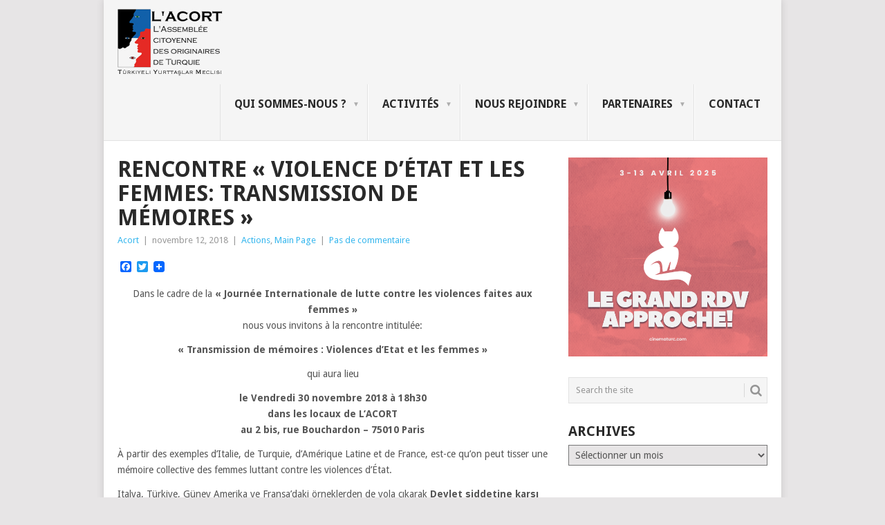

--- FILE ---
content_type: text/html; charset=UTF-8
request_url: https://www.acort.org/?p=2249
body_size: 10217
content:
<!DOCTYPE html>
<html lang="fr-FR" prefix="og: http://ogp.me/ns# fb: http://ogp.me/ns/fb# article: http://ogp.me/ns/article#">
<head itemscope itemtype="https://schema.org/WebPage">
<meta charset="UTF-8">
<meta name="viewport" content="width=device-width, initial-scale=1">
<link rel="profile" href="http://gmpg.org/xfn/11">
<link rel="pingback" href="https://www.acort.org/xmlrpc.php">
<title>Rencontre « Violence d&rsquo;état et les femmes: Transmission de mémoires&nbsp;&raquo; &#8211; ACORT</title>
<link rel='dns-prefetch' href='//static.addtoany.com' />
<link rel='dns-prefetch' href='//secure.gravatar.com' />
<link rel='dns-prefetch' href='//fonts.googleapis.com' />
<link rel='dns-prefetch' href='//s.w.org' />
<link rel="alternate" type="application/rss+xml" title="ACORT &raquo; Flux" href="https://www.acort.org/?feed=rss2" />
		<script type="text/javascript">
			window._wpemojiSettings = {"baseUrl":"https:\/\/s.w.org\/images\/core\/emoji\/12.0.0-1\/72x72\/","ext":".png","svgUrl":"https:\/\/s.w.org\/images\/core\/emoji\/12.0.0-1\/svg\/","svgExt":".svg","source":{"concatemoji":"https:\/\/www.acort.org\/wp-includes\/js\/wp-emoji-release.min.js?ver=5.4.18"}};
			/*! This file is auto-generated */
			!function(e,a,t){var n,r,o,i=a.createElement("canvas"),p=i.getContext&&i.getContext("2d");function s(e,t){var a=String.fromCharCode;p.clearRect(0,0,i.width,i.height),p.fillText(a.apply(this,e),0,0);e=i.toDataURL();return p.clearRect(0,0,i.width,i.height),p.fillText(a.apply(this,t),0,0),e===i.toDataURL()}function c(e){var t=a.createElement("script");t.src=e,t.defer=t.type="text/javascript",a.getElementsByTagName("head")[0].appendChild(t)}for(o=Array("flag","emoji"),t.supports={everything:!0,everythingExceptFlag:!0},r=0;r<o.length;r++)t.supports[o[r]]=function(e){if(!p||!p.fillText)return!1;switch(p.textBaseline="top",p.font="600 32px Arial",e){case"flag":return s([127987,65039,8205,9895,65039],[127987,65039,8203,9895,65039])?!1:!s([55356,56826,55356,56819],[55356,56826,8203,55356,56819])&&!s([55356,57332,56128,56423,56128,56418,56128,56421,56128,56430,56128,56423,56128,56447],[55356,57332,8203,56128,56423,8203,56128,56418,8203,56128,56421,8203,56128,56430,8203,56128,56423,8203,56128,56447]);case"emoji":return!s([55357,56424,55356,57342,8205,55358,56605,8205,55357,56424,55356,57340],[55357,56424,55356,57342,8203,55358,56605,8203,55357,56424,55356,57340])}return!1}(o[r]),t.supports.everything=t.supports.everything&&t.supports[o[r]],"flag"!==o[r]&&(t.supports.everythingExceptFlag=t.supports.everythingExceptFlag&&t.supports[o[r]]);t.supports.everythingExceptFlag=t.supports.everythingExceptFlag&&!t.supports.flag,t.DOMReady=!1,t.readyCallback=function(){t.DOMReady=!0},t.supports.everything||(n=function(){t.readyCallback()},a.addEventListener?(a.addEventListener("DOMContentLoaded",n,!1),e.addEventListener("load",n,!1)):(e.attachEvent("onload",n),a.attachEvent("onreadystatechange",function(){"complete"===a.readyState&&t.readyCallback()})),(n=t.source||{}).concatemoji?c(n.concatemoji):n.wpemoji&&n.twemoji&&(c(n.twemoji),c(n.wpemoji)))}(window,document,window._wpemojiSettings);
		</script>
		<style type="text/css">
img.wp-smiley,
img.emoji {
	display: inline !important;
	border: none !important;
	box-shadow: none !important;
	height: 1em !important;
	width: 1em !important;
	margin: 0 .07em !important;
	vertical-align: -0.1em !important;
	background: none !important;
	padding: 0 !important;
}
</style>
	<link rel='stylesheet' id='wordpress-language-css'  href='https://www.acort.org/wp-content/plugins/wordpress-language/res/css/style.css?ver=1.2.1' type='text/css' media='all' />
<link rel='stylesheet' id='wp-block-library-css'  href='https://www.acort.org/wp-includes/css/dist/block-library/style.min.css?ver=5.4.18' type='text/css' media='all' />
<style id='wp-block-library-inline-css' type='text/css'>
.has-text-align-justify{text-align:justify;}
</style>
<link rel='stylesheet' id='wp-block-library-theme-css'  href='https://www.acort.org/wp-includes/css/dist/block-library/theme.min.css?ver=5.4.18' type='text/css' media='all' />
<link rel='stylesheet' id='contact-form-7-css'  href='https://www.acort.org/wp-content/plugins/contact-form-7/includes/css/styles.css?ver=5.1.7' type='text/css' media='all' />
<link rel='stylesheet' id='crp-style-rounded-thumbs-css'  href='https://www.acort.org/wp-content/plugins/contextual-related-posts/css/default-style.css?ver=1.0' type='text/css' media='all' />
<style id='crp-style-rounded-thumbs-inline-css' type='text/css'>

.crp_related a {
  width: 150px;
  height: 150px;
  text-decoration: none;
}
.crp_related img {
  max-width: 150px;
  margin: auto;
}
.crp_related .crp_title {
  width: 100%;
}
                
</style>
<link rel='stylesheet' id='mc4wp-form-basic-css'  href='https://www.acort.org/wp-content/plugins/mailchimp-for-wp/assets/css/form-basic.css?ver=4.10.0' type='text/css' media='all' />
<link rel='stylesheet' id='point-style-css'  href='https://www.acort.org/wp-content/themes/point/style.css?ver=5.4.18' type='text/css' media='all' />
<style id='point-style-inline-css' type='text/css'>

		a:hover, .menu .current-menu-item > a, .menu .current-menu-item, .current-menu-ancestor > a.sf-with-ul, .current-menu-ancestor, footer .textwidget a, .single_post a:not(.wp-block-button__link), #commentform a, .copyrights a:hover, a, footer .widget li a:hover, .menu > li:hover > a, .single_post .post-info a, .post-info a, .readMore a, .reply a, .fn a, .carousel a:hover, .single_post .related-posts a:hover, .sidebar.c-4-12 .textwidget a, footer .textwidget a, .sidebar.c-4-12 a:hover, .title a:hover, .trending-articles li a:hover { color: #38b7ee; }
		.review-result, .review-total-only { color: #38b7ee!important; }
		.nav-previous a, .nav-next a, .sub-menu, #commentform input#submit, .tagcloud a, #tabber ul.tabs li a.selected, .featured-cat, .mts-subscribe input[type='submit'], .pagination a, .widget .wpt_widget_content #tags-tab-content ul li a, .latestPost-review-wrapper, .pagination .dots, .primary-navigation #wpmm-megamenu .wpmm-posts .wpmm-pagination a, #wpmm-megamenu .review-total-only, body .latestPost-review-wrapper, .review-type-circle.wp-review-show-total { background: #38b7ee; color: #fff; } .header-button { background: #38B7EE; } #logo a { color: ##555; }
		
		
</style>
<link rel='stylesheet' id='theme-slug-fonts-css'  href='//fonts.googleapis.com/css?family=Droid+Sans%3A400%2C700&#038;subset=latin-ext' type='text/css' media='all' />
<link rel='stylesheet' id='wp_review-style-css'  href='https://www.acort.org/wp-content/plugins/wp-review/public/css/wp-review.css?ver=5.3.3' type='text/css' media='all' />
<link rel='stylesheet' id='addtoany-css'  href='https://www.acort.org/wp-content/plugins/add-to-any/addtoany.min.css?ver=1.16' type='text/css' media='all' />
<link rel='stylesheet' id='jetpack_css-css'  href='https://www.acort.org/wp-content/plugins/jetpack/css/jetpack.css?ver=8.4.5' type='text/css' media='all' />
<script type='text/javascript'>
window.a2a_config=window.a2a_config||{};a2a_config.callbacks=[];a2a_config.overlays=[];a2a_config.templates={};a2a_localize = {
	Share: "Partager",
	Save: "Enregistrer",
	Subscribe: "S'abonner",
	Email: "E-mail",
	Bookmark: "Marque-page",
	ShowAll: "Montrer tout",
	ShowLess: "Montrer moins",
	FindServices: "Trouver des service(s)",
	FindAnyServiceToAddTo: "Trouver instantan&eacute;ment des services &agrave; ajouter &agrave;",
	PoweredBy: "Propuls&eacute; par",
	ShareViaEmail: "Partager par e-mail",
	SubscribeViaEmail: "S’abonner par e-mail",
	BookmarkInYourBrowser: "Ajouter un signet dans votre navigateur",
	BookmarkInstructions: "Appuyez sur Ctrl+D ou \u2318+D pour mettre cette page en signet",
	AddToYourFavorites: "Ajouter &agrave; vos favoris",
	SendFromWebOrProgram: "Envoyer depuis n’importe quelle adresse e-mail ou logiciel e-mail",
	EmailProgram: "Programme d’e-mail",
	More: "Plus&#8230;",
	ThanksForSharing: "Merci de partager !",
	ThanksForFollowing: "Merci de nous suivre !"
};
</script>
<script type='text/javascript' defer src='https://static.addtoany.com/menu/page.js'></script>
<script type='text/javascript' src='https://www.acort.org/wp-includes/js/jquery/jquery.js?ver=1.12.4-wp'></script>
<script type='text/javascript' src='https://www.acort.org/wp-includes/js/jquery/jquery-migrate.min.js?ver=1.4.1'></script>
<script type='text/javascript' defer src='https://www.acort.org/wp-content/plugins/add-to-any/addtoany.min.js?ver=1.1'></script>
<script type='text/javascript' src='https://www.acort.org/wp-content/themes/point/js/customscripts.js?ver=5.4.18'></script>
<link rel='https://api.w.org/' href='https://www.acort.org/index.php?rest_route=/' />
<link rel="EditURI" type="application/rsd+xml" title="RSD" href="https://www.acort.org/xmlrpc.php?rsd" />
<link rel="wlwmanifest" type="application/wlwmanifest+xml" href="https://www.acort.org/wp-includes/wlwmanifest.xml" /> 
<link rel='prev' title='Le 24 novembre, nous marcherons pour en finir avec les violences sexistes et sexuelles.' href='https://www.acort.org/?p=2214' />
<link rel='next' title='Journée Internationale des Migrant-e-s 18 Décembre 2018' href='https://www.acort.org/?p=2223' />
<meta name="generator" content="WordPress 5.4.18" />
<link rel="canonical" href="https://www.acort.org/?p=2249" />
<link rel="alternate" type="application/json+oembed" href="https://www.acort.org/index.php?rest_route=%2Foembed%2F1.0%2Fembed&#038;url=https%3A%2F%2Fwww.acort.org%2F%3Fp%3D2249" />
<link rel="alternate" type="text/xml+oembed" href="https://www.acort.org/index.php?rest_route=%2Foembed%2F1.0%2Fembed&#038;url=https%3A%2F%2Fwww.acort.org%2F%3Fp%3D2249&#038;format=xml" />

<link rel='dns-prefetch' href='//v0.wordpress.com'/>
<style type='text/css'>img#wpstats{display:none}</style>

<!-- social and search optimization by WPSSO Core v7.1.0 - https://wpsso.com/ -->
<!-- wpsso meta tags begin -->
<meta name="wpsso:mark:begin" content="wpsso meta tags begin"/>
<!-- generator:1 --><meta name="generator" content="WPSSO Core 7.1.0/S"/>
<link rel="shortlink" href="https://wp.me/p5fxXy-Ah"/>
<meta property="og:type" content="article"/>
<meta property="og:url" content="https://www.acort.org/?p=2249"/>
<meta property="og:locale" content="fr_FR"/>
<meta property="og:site_name" content="ACORT"/>
<meta property="og:title" content="Rencontre &laquo; Violence d&rsquo;&eacute;tat et les femmes: Transmission de m&eacute;moires &raquo;"/>
<meta property="og:description" content="Dans le cadre de la &quot;Journ&eacute;e Internationale de lutte contre les violences faites aux femmes&quot; nous vous invitons &agrave; la rencontre intitul&eacute;e: &quot;Transmission de m&eacute;moires : Violences d&#039;Etat et les femmes&quot; qui aura lieu le Vendredi 30 novembre 2018 &agrave; 18h30 dans les locaux de L&#039;ACORT au 2 bis, rue..."/>
<meta property="og:updated_time" content="2018-11-22T13:32:35+00:00"/>
<!-- og:image:1 --><meta property="og:image" content="https://www.acort.org/wp-content/uploads/2018/11/TRANSMISSION-DE-MEMOIRES-debat-30-novembre-2018-e1542892492554-800x566.jpg"/>
<!-- og:image:1 --><meta property="og:image:width" content="800"/>
<!-- og:image:1 --><meta property="og:image:height" content="566"/>
<meta property="article:published_time" content="2018-11-12T09:26:55+00:00"/>
<meta property="article:modified_time" content="2018-11-22T13:32:35+00:00"/>
<meta name="twitter:domain" content="www.acort.org"/>
<meta name="twitter:title" content="Rencontre &laquo; Violence d&rsquo;&eacute;tat et les femmes: Transmission de m&eacute;moires &raquo;"/>
<meta name="twitter:description" content="Dans le cadre de la &quot;Journ&eacute;e Internationale de lutte contre les violences faites aux femmes&quot; nous vous invitons &agrave; la rencontre intitul&eacute;e: &quot;Transmission de m&eacute;moires : Violences d&#039;Etat et les..."/>
<meta name="twitter:card" content="summary_large_image"/>
<meta name="twitter:image" content="https://www.acort.org/wp-content/uploads/2018/11/TRANSMISSION-DE-MEMOIRES-debat-30-novembre-2018-e1542892492554-800x566.jpg?p=2249"/>
<link itemprop="url" href="https://www.acort.org/?p=2249"/>
<meta itemprop="name" content="Rencontre &laquo; Violence d&rsquo;&eacute;tat et les femmes: Transmission de m&eacute;moires &raquo;"/>
<meta itemprop="description" content="Dans le cadre de la &quot;Journ&eacute;e Internationale de lutte contre les violences faites aux femmes&quot; nous vous invitons &agrave; la rencontre intitul&eacute;e: &quot;Transmission de m&eacute;moires : Violences d&#039;Etat et les femmes&quot; qui aura lieu le Vendredi 30 novembre 2018 &agrave;..."/>
<meta itemprop="datePublished" content="2018-11-12T09:26:55+00:00"/>
<meta itemprop="dateModified" content="2018-11-22T13:32:35+00:00"/>
<link itemprop="thumbnailurl" href="https://www.acort.org/wp-content/uploads/2018/11/TRANSMISSION-DE-MEMOIRES-debat-30-novembre-2018-e1542892492554-1200x630-cropped.jpg"/>
<!-- image:1 --><link itemprop="image" href="https://www.acort.org/wp-content/uploads/2018/11/TRANSMISSION-DE-MEMOIRES-debat-30-novembre-2018-e1542892492554-800x566.jpg"/>
<meta name="author" content="Acort"/>
<meta name="thumbnail" content="https://www.acort.org/wp-content/uploads/2018/11/TRANSMISSION-DE-MEMOIRES-debat-30-novembre-2018-e1542892492554-1200x630-cropped.jpg"/>
<meta name="wpsso:mark:end" content="wpsso meta tags end"/>
<!-- wpsso meta tags end -->
<!-- added on 2026-01-23T04:04:58+00:00 in 0.027514 secs from https://www.acort.org -->

		<style type="text/css">
							.site-title a,
				.site-description {
					color: #2a2a2a;
				}
						</style>
		<style type="text/css" id="custom-background-css">
body.custom-background { background-color: ##e7e5e6; }
</style>
	<link rel="icon" href="https://www.acort.org/wp-content/uploads/2014/10/favicon-acort.jpg" sizes="32x32" />
<link rel="icon" href="https://www.acort.org/wp-content/uploads/2014/10/favicon-acort.jpg" sizes="192x192" />
<link rel="apple-touch-icon" href="https://www.acort.org/wp-content/uploads/2014/10/favicon-acort.jpg" />
<meta name="msapplication-TileImage" content="https://www.acort.org/wp-content/uploads/2014/10/favicon-acort.jpg" />
</head>

<body id="blog" class="post-template-default single single-post postid-2249 single-format-standard custom-background wp-embed-responsive ">

<div class="main-container clear">

			<header id="masthead" class="site-header" role="banner">
			<div class="site-branding">
															<h2 id="logo" class="image-logo" itemprop="headline">
							<a href="https://www.acort.org"><img src="https://www.acort.org/wp-content/uploads/2014/12/logo-web-acort.jpg" alt="ACORT"></a>
						</h2><!-- END #logo -->
									
				<a href="#" id="pull" class="toggle-mobile-menu">Menu</a>
				<div class="primary-navigation">
					<nav id="navigation" class="mobile-menu-wrapper" role="navigation">
						<ul id="menu-navigation" class="menu clearfix"><li id="menu-item-84" class="menu-item menu-item-type-custom menu-item-object-custom menu-item-has-children"><a href="#">Qui sommes-nous ?<br /><span class="sub"></span></a>
<ul class="sub-menu">
	<li id="menu-item-7" class="menu-item menu-item-type-post_type menu-item-object-page"><a href="https://www.acort.org/?page_id=2">Projet Associatif<br /><span class="sub"></span></a></li>
	<li id="menu-item-134" class="menu-item menu-item-type-post_type menu-item-object-page"><a href="https://www.acort.org/?page_id=132">Statut<br /><span class="sub"></span></a></li>
	<li id="menu-item-11" class="menu-item menu-item-type-post_type menu-item-object-page"><a href="https://www.acort.org/?page_id=10">Charte<br /><span class="sub"></span></a></li>
	<li id="menu-item-154" class="menu-item menu-item-type-post_type menu-item-object-page"><a href="https://www.acort.org/?page_id=152">L&rsquo;équipe<br /><span class="sub"></span></a></li>
	<li id="menu-item-187" class="menu-item menu-item-type-taxonomy menu-item-object-category"><a href="https://www.acort.org/?cat=13">L’ACORT dans la presse<br /><span class="sub"></span></a></li>
</ul>
</li>
<li id="menu-item-85" class="menu-item menu-item-type-custom menu-item-object-custom menu-item-has-children"><a href="#">Activités<br /><span class="sub"></span></a>
<ul class="sub-menu">
	<li id="menu-item-17" class="menu-item menu-item-type-post_type menu-item-object-page"><a href="https://www.acort.org/?page_id=16">Femmes<br /><span class="sub"></span></a></li>
	<li id="menu-item-20" class="menu-item menu-item-type-post_type menu-item-object-page"><a href="https://www.acort.org/?page_id=19">Jeunesses – Culture<br /><span class="sub"></span></a></li>
	<li id="menu-item-121" class="menu-item menu-item-type-post_type menu-item-object-page"><a href="https://www.acort.org/?page_id=96">Festival du Cinéma de Turquie<br /><span class="sub"></span></a></li>
	<li id="menu-item-120" class="menu-item menu-item-type-post_type menu-item-object-page"><a href="https://www.acort.org/?page_id=100">Emission de Radio<br /><span class="sub"></span></a></li>
	<li id="menu-item-150" class="menu-item menu-item-type-post_type menu-item-object-page"><a href="https://www.acort.org/?page_id=148">Cours de Français<br /><span class="sub"></span></a></li>
	<li id="menu-item-38" class="menu-item menu-item-type-post_type menu-item-object-page"><a href="https://www.acort.org/?page_id=37">Enfants – Parents<br /><span class="sub"></span></a></li>
	<li id="menu-item-26" class="menu-item menu-item-type-post_type menu-item-object-page"><a href="https://www.acort.org/?page_id=25">Accès aux droits – Médiation<br /><span class="sub"></span></a></li>
</ul>
</li>
<li id="menu-item-86" class="menu-item menu-item-type-custom menu-item-object-custom menu-item-has-children"><a href="#">Nous Rejoindre<br /><span class="sub"></span></a>
<ul class="sub-menu">
	<li id="menu-item-92" class="menu-item menu-item-type-post_type menu-item-object-page"><a href="https://www.acort.org/?page_id=87">Devenir Bénévole<br /><span class="sub"></span></a></li>
	<li id="menu-item-91" class="menu-item menu-item-type-post_type menu-item-object-page"><a href="https://www.acort.org/?page_id=89">Devenir Adhérent<br /><span class="sub"></span></a></li>
</ul>
</li>
<li id="menu-item-585" class="menu-item menu-item-type-custom menu-item-object-custom menu-item-has-children"><a href="#">Partenaires<br /><span class="sub"></span></a>
<ul class="sub-menu">
	<li id="menu-item-759" class="menu-item menu-item-type-taxonomy menu-item-object-category"><a href="https://www.acort.org/?cat=16">Associatifs<br /><span class="sub"></span></a></li>
	<li id="menu-item-760" class="menu-item menu-item-type-taxonomy menu-item-object-category"><a href="https://www.acort.org/?cat=18">Institutionnels<br /><span class="sub"></span></a></li>
</ul>
</li>
<li id="menu-item-67" class="menu-item menu-item-type-post_type menu-item-object-page"><a href="https://www.acort.org/?page_id=63">Contact<br /><span class="sub"></span></a></li>
</ul>					</nav><!-- #navigation -->
				</div><!-- .primary-navigation -->
			</div><!-- .site-branding -->
		</header><!-- #masthead -->

		<div id="page" class="single clear">
	<div class="content">
		<!-- Start Article -->
		<article class="article">
							<div id="post-2249" class="post post-2249 type-post status-publish format-standard has-post-thumbnail hentry category-actions category-main-page">
					<div class="single_post">
													<header>
																	<h1 class="title single-title">Rencontre « Violence d&rsquo;état et les femmes: Transmission de mémoires&nbsp;&raquo;</h1>
																									<div class="post-info"><span class="theauthor"><a href="https://www.acort.org/?author=1" title="Articles par Acort" rel="author">Acort</a></span> | <span class="thetime">novembre 12, 2018</span> | <span class="thecategory"><a href="https://www.acort.org/?cat=7" rel="category">Actions</a>, <a href="https://www.acort.org/?cat=6" rel="category">Main Page</a></span> | <span class="thecomment"><a href="https://www.acort.org/?p=2249#respond">Pas de commentaire</a></span></div>
															</header>
												<!-- Start Content -->
						<div class="post-single-content box mark-links">
							<!-- wpsso pinterest pin it image added on 2026-01-23T04:04:58+00:00 -->
<div class="wpsso-pinterest-pin-it-image" style="display:none !important;">
	<img src="https://www.acort.org/wp-content/uploads/2018/11/TRANSMISSION-DE-MEMOIRES-debat-30-novembre-2018-e1542892492554-800x566.jpg" width="0" height="0" style="width:0;height:0;" alt="" data-pin-description="Dans le cadre de la &quot;Journ&eacute;e Internationale de lutte contre les violences faites aux femmes&quot; nous vous invitons &agrave; la rencontre intitul&eacute;e: &quot;Transmission de m&eacute;moires : Violences d&#039;Etat et les femmes&quot; qui aura lieu le Vendredi 30 novembre 2018 &agrave; 18h30 dans les locaux de L&#039;ACORT au 2 bis, rue..." />
</div><!-- .wpsso-pinterest-pin-it-image -->

<div class="addtoany_share_save_container addtoany_content addtoany_content_top"><div class="a2a_kit a2a_kit_size_16 addtoany_list" data-a2a-url="https://www.acort.org/?p=2249" data-a2a-title="Rencontre « Violence d’état et les femmes: Transmission de mémoires »"><a class="a2a_button_facebook" href="https://www.addtoany.com/add_to/facebook?linkurl=https%3A%2F%2Fwww.acort.org%2F%3Fp%3D2249&amp;linkname=Rencontre%20%C2%AB%C2%A0Violence%20d%E2%80%99%C3%A9tat%20et%20les%20femmes%3A%20Transmission%20de%20m%C3%A9moires%C2%A0%C2%BB" title="Facebook" rel="nofollow noopener" target="_blank"></a><a class="a2a_button_twitter" href="https://www.addtoany.com/add_to/twitter?linkurl=https%3A%2F%2Fwww.acort.org%2F%3Fp%3D2249&amp;linkname=Rencontre%20%C2%AB%C2%A0Violence%20d%E2%80%99%C3%A9tat%20et%20les%20femmes%3A%20Transmission%20de%20m%C3%A9moires%C2%A0%C2%BB" title="Twitter" rel="nofollow noopener" target="_blank"></a><a class="a2a_dd addtoany_share_save addtoany_share" href="https://www.addtoany.com/share"><img src="https://static.addtoany.com/buttons/favicon.png" alt="Share"></a></div></div><p style="text-align: center;">Dans le cadre de la <strong>« Journée Internationale de lutte contre les violences faites aux femmes&nbsp;&raquo;<br />
</strong> nous vous invitons à la rencontre intitulée:</p>
<p style="text-align: center;"><strong>« Transmission de mémoires : Violences d&rsquo;Etat et les femmes&nbsp;&raquo;</strong></p>
<p style="text-align: center;">qui aura lieu</p>
<p style="text-align: center;"><strong>le Vendredi 30 novembre 2018 à 18h30</strong><br />
<strong>dans les locaux de L&rsquo;ACORT</strong><br />
<strong>au 2 bis, rue Bouchardon &#8211; 75010 Paris</strong></p>
<p>À partir des exemples d&rsquo;Italie, de Turquie, d&rsquo;Amérique Latine et de France, est-ce qu&rsquo;on peut tisser une mémoire collective des femmes luttant contre les violences d’État.</p>
<p>Italya, Türkiye, Güney Amerika ve Fransa&rsquo;daki örneklerden de yola çıkarak <strong>Devlet şiddetine karşı mücadele veren kadınların ortak bir belleği</strong> oluşturulabilir mi sorusuna cevap aramaya başlayacağız.</p>
<p style="text-align: center;"><span style="text-decoration: underline;"><strong>Nos intervenantes :</strong></span></p>
<p style="text-align: center;"><strong>Oya Açan,</strong> journaliste de gauche, militante communiste<br />
et emprisonnée plus de 10 ans en Turquie.</p>
<p style="text-align: center;"><strong>Maria Antonia Pingitore,</strong> dramaturge, représentante des Femmes Nomades.</p>
<p style="text-align: center;"><strong>Mine Günbay,</strong> militante féministe.</p>
<p>&nbsp;</p>
<p><strong><a href="https://www.facebook.com/events/291988751657586/" target="_blank">Pour retrouver cette rencontre sur Facebook</a></strong></p>
<p>&nbsp;</p>
<p><a href="/wp-content/uploads/2018/11/TRANSMISSION-DE-MEMOIRES-debat-30-novembre-2018-e1542892492554.jpg"><img data-attachment-id="2252" data-permalink="https://www.acort.org/?attachment_id=2252" data-orig-file="https://www.acort.org/wp-content/uploads/2018/11/TRANSMISSION-DE-MEMOIRES-debat-30-novembre-2018-e1542892492554.jpg" data-orig-size="1754,1240" data-comments-opened="0" data-image-meta="{&quot;aperture&quot;:&quot;0&quot;,&quot;credit&quot;:&quot;&quot;,&quot;camera&quot;:&quot;&quot;,&quot;caption&quot;:&quot;&quot;,&quot;created_timestamp&quot;:&quot;0&quot;,&quot;copyright&quot;:&quot;&quot;,&quot;focal_length&quot;:&quot;0&quot;,&quot;iso&quot;:&quot;0&quot;,&quot;shutter_speed&quot;:&quot;0&quot;,&quot;title&quot;:&quot;&quot;,&quot;orientation&quot;:&quot;6&quot;}" data-image-title="TRANSMISSION DE MEMOIRES debat 30 novembre 2018" data-image-description="" data-medium-file="https://www.acort.org/wp-content/uploads/2018/11/TRANSMISSION-DE-MEMOIRES-debat-30-novembre-2018-e1542892492554-300x212.jpg" data-large-file="https://www.acort.org/wp-content/uploads/2018/11/TRANSMISSION-DE-MEMOIRES-debat-30-novembre-2018-e1542892492554-1024x724.jpg" class="alignleft wp-image-2252 size-full" src="/wp-content/uploads/2018/11/TRANSMISSION-DE-MEMOIRES-debat-30-novembre-2018-e1542892492554.jpg" width="1754" height="1240" data-wp-pid="2252" srcset="https://www.acort.org/wp-content/uploads/2018/11/TRANSMISSION-DE-MEMOIRES-debat-30-novembre-2018-e1542892492554.jpg 1754w, https://www.acort.org/wp-content/uploads/2018/11/TRANSMISSION-DE-MEMOIRES-debat-30-novembre-2018-e1542892492554-300x212.jpg 300w, https://www.acort.org/wp-content/uploads/2018/11/TRANSMISSION-DE-MEMOIRES-debat-30-novembre-2018-e1542892492554-768x543.jpg 768w, https://www.acort.org/wp-content/uploads/2018/11/TRANSMISSION-DE-MEMOIRES-debat-30-novembre-2018-e1542892492554-1024x724.jpg 1024w, https://www.acort.org/wp-content/uploads/2018/11/TRANSMISSION-DE-MEMOIRES-debat-30-novembre-2018-e1542892492554-140x100.jpg 140w, https://www.acort.org/wp-content/uploads/2018/11/TRANSMISSION-DE-MEMOIRES-debat-30-novembre-2018-e1542892492554-150x106.jpg 150w, https://www.acort.org/wp-content/uploads/2018/11/TRANSMISSION-DE-MEMOIRES-debat-30-novembre-2018-e1542892492554-800x566.jpg 800w" sizes="(max-width: 1754px) 100vw, 1754px" /></a></p>

<script type="text/javascript">
jQuery(document).ready(function($) {
	$.post('https://www.acort.org/wp-admin/admin-ajax.php', {action: 'wpt_view_count', id: '2249'});
});
</script><div class="crp_related  "><h3>Related Posts:</h3><ul><li><a href="https://www.acort.org/?p=4299"     class="post-4299"><img  width="150" height="150"  src="https://www.acort.org/wp-content/uploads/2024/02/debat_13mars2024_v1-150x150.jpeg" class="crp_thumb crp_featured" alt="Rencontre- Débat « L&#039;Europe à l&#039;épreuve  des droits  des femmes »" title="Rencontre- Débat « L&#039;Europe à l&#039;épreuve  des droits  des femmes »" /><span class="crp_title">Rencontre- Débat « L'Europe à l'épreuve des droits&hellip;</span></a></li><li><a href="https://www.acort.org/?p=4101"     class="post-4101"><img  width="150" height="150"  src="https://www.acort.org/wp-content/uploads/2023/03/Acort_Féminicides-150x150.jpg" class="crp_thumb crp_featured" alt="&quot;Féminicides : une histoire mondiale&quot; Rencontre avec Christelle Taraud" title="&quot;Féminicides : une histoire mondiale&quot; Rencontre avec Christelle Taraud" /><span class="crp_title">"Féminicides : une histoire mondiale" Rencontre avec&hellip;</span></a></li><li><a href="https://www.acort.org/?p=4663"     class="post-4663"><img  width="150" height="150"  src="https://www.acort.org/wp-content/uploads/2025/02/LACORT_Exposition-Fortes-Ensemble--150x150.jpg" class="crp_thumb crp_featured" alt="Exposition photo :  Fortes Ensemble - Bİrlİkte Güçlüyüz" title="Exposition photo :  Fortes Ensemble - Bİrlİkte Güçlüyüz" /><span class="crp_title">Exposition photo : Fortes Ensemble - Bİrlİkte Güçlüyüz</span></a></li><li><a href="https://www.acort.org/?p=3996"     class="post-3996"><img  width="150" height="150"  src="https://www.acort.org/wp-content/uploads/2023/02/Pinar_selek_NB1-150x150.jpeg" class="crp_thumb crp_featured" alt="Appel à soutien et solidarité avec Pinar Selek, victime de harcèlement judiciaire en Turquie" title="Appel à soutien et solidarité avec Pinar Selek, victime de harcèlement judiciaire en Turquie" /><span class="crp_title">Appel à soutien et solidarité avec Pinar Selek,&hellip;</span></a></li><li><a href="https://www.acort.org/?p=4521"     class="post-4521"><img  width="150" height="150"  src="https://www.acort.org/wp-content/uploads/2024/09/DSC_5829-150x150.jpg" class="crp_thumb crp_featured" alt="La rentrée de L&#039;ACORT" title="La rentrée de L&#039;ACORT" /><span class="crp_title">La rentrée de L'ACORT</span></a></li><li><a href="https://www.acort.org/?p=4289"     class="post-4289"><img  width="150" height="150"  src="https://www.acort.org/wp-content/uploads/2024/02/campagne-06-887x418-1-150x150.jpg" class="crp_thumb crp_featured" alt="Temps d’échanges autour de la santé des femmes" title="Temps d’échanges autour de la santé des femmes" /><span class="crp_title">Temps d’échanges autour de la santé des femmes</span></a></li></ul><div class="crp_clear"></div></div>						</div>
						<!-- End Content -->
						<div class="related-posts"><h3>Related Posts</h3><div class="postauthor-top"><ul>											<li class=" rpexcerpt1 ">
												<a class="relatedthumb" href="https://www.acort.org/?p=4593" rel="bookmark" title="L&rsquo;ACORT doit continuer à être financé !">
													<span class="rthumb">
														<img width="60" height="57" src="https://www.acort.org/wp-content/uploads/2024/10/ACORT_Solidarité-60x57.jpg" class="attachment-widgetthumb size-widgetthumb wp-post-image" alt="" title="" srcset="https://www.acort.org/wp-content/uploads/2024/10/ACORT_Solidarité-60x57.jpg 60w, https://www.acort.org/wp-content/uploads/2024/10/ACORT_Solidarité-140x130.jpg 140w" sizes="(max-width: 60px) 100vw, 60px" data-wp-pid="4604" nopin="nopin" data-attachment-id="4604" data-permalink="https://www.acort.org/?attachment_id=4604" data-orig-file="https://www.acort.org/wp-content/uploads/2024/10/ACORT_Solidarité.jpg" data-orig-size="1187,387" data-comments-opened="0" data-image-meta="{&quot;aperture&quot;:&quot;0&quot;,&quot;credit&quot;:&quot;&quot;,&quot;camera&quot;:&quot;&quot;,&quot;caption&quot;:&quot;&quot;,&quot;created_timestamp&quot;:&quot;0&quot;,&quot;copyright&quot;:&quot;&quot;,&quot;focal_length&quot;:&quot;0&quot;,&quot;iso&quot;:&quot;0&quot;,&quot;shutter_speed&quot;:&quot;0&quot;,&quot;title&quot;:&quot;&quot;,&quot;orientation&quot;:&quot;0&quot;}" data-image-title="ACORT_Solidarité" data-image-description="" data-medium-file="https://www.acort.org/wp-content/uploads/2024/10/ACORT_Solidarité-300x98.jpg" data-large-file="https://www.acort.org/wp-content/uploads/2024/10/ACORT_Solidarité-1024x334.jpg" />													</span>
													<span>
														L&rsquo;ACORT doit continuer à être financé !													</span>
												</a>
												<div class="meta">
													<a href="https://www.acort.org/?p=4593#respond" rel="nofollow">Pas de commentaire</a> | <span class="thetime">Oct 22, 2024</span>
												</div> <!--end .entry-meta-->
											</li>
																						<li class=" rpexcerpt2 last">
												<a class="relatedthumb" href="https://www.acort.org/?p=1151" rel="bookmark" title="Pour les droits des travailleurs et  travailleuses migrant-e-s et de leurs familles">
													<span class="rthumb">
														<img width="60" height="57" src="https://www.acort.org/wp-content/uploads/2014/12/UCIJ-60x57.jpg" class="attachment-widgetthumb size-widgetthumb wp-post-image" alt="" title="" srcset="https://www.acort.org/wp-content/uploads/2014/12/UCIJ-60x57.jpg 60w, https://www.acort.org/wp-content/uploads/2014/12/UCIJ-140x130.jpg 140w" sizes="(max-width: 60px) 100vw, 60px" data-wp-pid="1155" nopin="nopin" data-attachment-id="1155" data-permalink="https://www.acort.org/?attachment_id=1155" data-orig-file="https://www.acort.org/wp-content/uploads/2014/12/UCIJ.jpg" data-orig-size="500,499" data-comments-opened="0" data-image-meta="{&quot;aperture&quot;:&quot;0&quot;,&quot;credit&quot;:&quot;&quot;,&quot;camera&quot;:&quot;&quot;,&quot;caption&quot;:&quot;&quot;,&quot;created_timestamp&quot;:&quot;0&quot;,&quot;copyright&quot;:&quot;&quot;,&quot;focal_length&quot;:&quot;0&quot;,&quot;iso&quot;:&quot;0&quot;,&quot;shutter_speed&quot;:&quot;0&quot;,&quot;title&quot;:&quot;&quot;,&quot;orientation&quot;:&quot;1&quot;}" data-image-title="UCIJ" data-image-description="" data-medium-file="https://www.acort.org/wp-content/uploads/2014/12/UCIJ-300x300.jpg" data-large-file="https://www.acort.org/wp-content/uploads/2014/12/UCIJ.jpg" />													</span>
													<span>
														Pour les droits des travailleurs et  travailleuses migrant-e-s et de leurs familles													</span>
												</a>
												<div class="meta">
													<a href="https://www.acort.org/?p=1151#respond" rel="nofollow">Pas de commentaire</a> | <span class="thetime">Déc 13, 2014</span>
												</div> <!--end .entry-meta-->
											</li>
																						<li class=" rpexcerpt3 ">
												<a class="relatedthumb" href="https://www.acort.org/?p=2501" rel="bookmark" title="De l&rsquo;art de tisser les luttes et les alternatives.  Rencontre avec Pınar Selek  autour du livre « L&rsquo;insolente&nbsp;&raquo;">
													<span class="rthumb">
																													<img src="https://www.acort.org/wp-content/themes/point/images/smallthumb.png" alt="De l&rsquo;art de tisser les luttes et les alternatives.  Rencontre avec Pınar Selek  autour du livre « L&rsquo;insolente&nbsp;&raquo;" class="wp-post-image" />
																											</span>
													<span>
														De l&rsquo;art de tisser les luttes et les alternatives.  Rencontre avec Pınar Selek  autour du livre « L&rsquo;insolente&nbsp;&raquo;													</span>
												</a>
												<div class="meta">
													<a href="https://www.acort.org/?p=2501#respond" rel="nofollow">Pas de commentaire</a> | <span class="thetime">Mai 22, 2019</span>
												</div> <!--end .entry-meta-->
											</li>
																						<li class="last rpexcerpt4 last">
												<a class="relatedthumb" href="https://www.acort.org/?p=3771" rel="bookmark" title="Nous condamnons la décision politique dans le procès Gezi et exigeons la libération immédiate de l’ensemble des détenus">
													<span class="rthumb">
														<img width="60" height="57" src="https://www.acort.org/wp-content/uploads/2022/05/Acort_Photo_gezi-60x57.jpg" class="attachment-widgetthumb size-widgetthumb wp-post-image" alt="" title="" srcset="https://www.acort.org/wp-content/uploads/2022/05/Acort_Photo_gezi-60x57.jpg 60w, https://www.acort.org/wp-content/uploads/2022/05/Acort_Photo_gezi-140x130.jpg 140w" sizes="(max-width: 60px) 100vw, 60px" data-wp-pid="3777" nopin="nopin" data-attachment-id="3777" data-permalink="https://www.acort.org/?attachment_id=3777" data-orig-file="https://www.acort.org/wp-content/uploads/2022/05/Acort_Photo_gezi.jpg" data-orig-size="1313,552" data-comments-opened="0" data-image-meta="{&quot;aperture&quot;:&quot;0&quot;,&quot;credit&quot;:&quot;&quot;,&quot;camera&quot;:&quot;&quot;,&quot;caption&quot;:&quot;&quot;,&quot;created_timestamp&quot;:&quot;0&quot;,&quot;copyright&quot;:&quot;&quot;,&quot;focal_length&quot;:&quot;0&quot;,&quot;iso&quot;:&quot;0&quot;,&quot;shutter_speed&quot;:&quot;0&quot;,&quot;title&quot;:&quot;&quot;,&quot;orientation&quot;:&quot;1&quot;}" data-image-title="Acort_Photo_gezi" data-image-description="" data-medium-file="https://www.acort.org/wp-content/uploads/2022/05/Acort_Photo_gezi-300x126.jpg" data-large-file="https://www.acort.org/wp-content/uploads/2022/05/Acort_Photo_gezi-1024x431.jpg" />													</span>
													<span>
														Nous condamnons la décision politique dans le procès Gezi et exigeons la libération immédiate de l’ensemble des détenus													</span>
												</a>
												<div class="meta">
													<a href="https://www.acort.org/?p=3771#respond" rel="nofollow">Pas de commentaire</a> | <span class="thetime">Mai 3, 2022</span>
												</div> <!--end .entry-meta-->
											</li>
											</ul></div></div>								<!-- Start Author Box -->
								<div class="postauthor-container">
									<h4>About The Author</h4>
									<div class="postauthor">
										<img alt='' src='https://secure.gravatar.com/avatar/272d2a3a21078f3f3355827625616f46?s=100&#038;d=mm&#038;r=g' srcset='https://secure.gravatar.com/avatar/272d2a3a21078f3f3355827625616f46?s=200&#038;d=mm&#038;r=g 2x' class='avatar avatar-100 photo' height='100' width='100' nopin="nopin" />										<h5>Acort</h5>
										<p></p>
									</div>
								</div>
								<!-- End Author Box -->
													</div>
				</div>
						</article>
		
	<aside class="sidebar c-4-12">
		<div id="sidebars" class="sidebar">
			<div class="sidebar_list">
				<aside id="widget_sp_image-2" class="widget widget_sp_image"><a href="https://www.cinematurc.com" target="_blank" class="widget_sp_image-image-link"><img width="320" height="320" class="attachment-320x320 aligncenter" style="max-width: 100%;" src="http://www.acort.org/wp-content/uploads/2025/02/post001.png" /></a></aside><aside id="search-2" class="widget widget_search"><form method="get" id="searchform" class="search-form" action="https://www.acort.org" _lpchecked="1">
	<fieldset>
		<input type="text" name="s" id="s" value="Search the site" onblur="if (this.value == '') {this.value = 'Search the site';}" onfocus="if (this.value == 'Search the site') {this.value = '';}" >
		<button id="search-image" class="sbutton" type="submit" value="">
			<i class="point-icon icon-search"></i>
		</button>
	</fieldset>
</form>
</aside><aside id="archives-3" class="widget widget_archive"><h3 class="widget-title">Archives</h3>		<label class="screen-reader-text" for="archives-dropdown-3">Archives</label>
		<select id="archives-dropdown-3" name="archive-dropdown">
			
			<option value="">Sélectionner un mois</option>
				<option value='https://www.acort.org/?m=202601'> janvier 2026 </option>
	<option value='https://www.acort.org/?m=202505'> mai 2025 </option>
	<option value='https://www.acort.org/?m=202504'> avril 2025 </option>
	<option value='https://www.acort.org/?m=202503'> mars 2025 </option>
	<option value='https://www.acort.org/?m=202502'> février 2025 </option>
	<option value='https://www.acort.org/?m=202501'> janvier 2025 </option>
	<option value='https://www.acort.org/?m=202410'> octobre 2024 </option>
	<option value='https://www.acort.org/?m=202409'> septembre 2024 </option>
	<option value='https://www.acort.org/?m=202407'> juillet 2024 </option>
	<option value='https://www.acort.org/?m=202406'> juin 2024 </option>
	<option value='https://www.acort.org/?m=202405'> mai 2024 </option>
	<option value='https://www.acort.org/?m=202403'> mars 2024 </option>
	<option value='https://www.acort.org/?m=202402'> février 2024 </option>
	<option value='https://www.acort.org/?m=202401'> janvier 2024 </option>
	<option value='https://www.acort.org/?m=202309'> septembre 2023 </option>
	<option value='https://www.acort.org/?m=202305'> mai 2023 </option>
	<option value='https://www.acort.org/?m=202303'> mars 2023 </option>
	<option value='https://www.acort.org/?m=202302'> février 2023 </option>
	<option value='https://www.acort.org/?m=202212'> décembre 2022 </option>
	<option value='https://www.acort.org/?m=202209'> septembre 2022 </option>
	<option value='https://www.acort.org/?m=202205'> mai 2022 </option>
	<option value='https://www.acort.org/?m=202203'> mars 2022 </option>
	<option value='https://www.acort.org/?m=202202'> février 2022 </option>
	<option value='https://www.acort.org/?m=202201'> janvier 2022 </option>
	<option value='https://www.acort.org/?m=202111'> novembre 2021 </option>
	<option value='https://www.acort.org/?m=202109'> septembre 2021 </option>
	<option value='https://www.acort.org/?m=202108'> août 2021 </option>
	<option value='https://www.acort.org/?m=202105'> mai 2021 </option>
	<option value='https://www.acort.org/?m=202104'> avril 2021 </option>
	<option value='https://www.acort.org/?m=202103'> mars 2021 </option>
	<option value='https://www.acort.org/?m=202102'> février 2021 </option>
	<option value='https://www.acort.org/?m=202101'> janvier 2021 </option>
	<option value='https://www.acort.org/?m=202011'> novembre 2020 </option>
	<option value='https://www.acort.org/?m=202010'> octobre 2020 </option>
	<option value='https://www.acort.org/?m=202009'> septembre 2020 </option>
	<option value='https://www.acort.org/?m=202005'> mai 2020 </option>
	<option value='https://www.acort.org/?m=202004'> avril 2020 </option>
	<option value='https://www.acort.org/?m=202003'> mars 2020 </option>
	<option value='https://www.acort.org/?m=202002'> février 2020 </option>
	<option value='https://www.acort.org/?m=202001'> janvier 2020 </option>
	<option value='https://www.acort.org/?m=201911'> novembre 2019 </option>
	<option value='https://www.acort.org/?m=201910'> octobre 2019 </option>
	<option value='https://www.acort.org/?m=201909'> septembre 2019 </option>
	<option value='https://www.acort.org/?m=201907'> juillet 2019 </option>
	<option value='https://www.acort.org/?m=201905'> mai 2019 </option>
	<option value='https://www.acort.org/?m=201904'> avril 2019 </option>
	<option value='https://www.acort.org/?m=201903'> mars 2019 </option>
	<option value='https://www.acort.org/?m=201902'> février 2019 </option>
	<option value='https://www.acort.org/?m=201812'> décembre 2018 </option>
	<option value='https://www.acort.org/?m=201811'> novembre 2018 </option>
	<option value='https://www.acort.org/?m=201810'> octobre 2018 </option>
	<option value='https://www.acort.org/?m=201809'> septembre 2018 </option>
	<option value='https://www.acort.org/?m=201806'> juin 2018 </option>
	<option value='https://www.acort.org/?m=201804'> avril 2018 </option>
	<option value='https://www.acort.org/?m=201803'> mars 2018 </option>
	<option value='https://www.acort.org/?m=201802'> février 2018 </option>
	<option value='https://www.acort.org/?m=201801'> janvier 2018 </option>
	<option value='https://www.acort.org/?m=201712'> décembre 2017 </option>
	<option value='https://www.acort.org/?m=201711'> novembre 2017 </option>
	<option value='https://www.acort.org/?m=201710'> octobre 2017 </option>
	<option value='https://www.acort.org/?m=201707'> juillet 2017 </option>
	<option value='https://www.acort.org/?m=201706'> juin 2017 </option>
	<option value='https://www.acort.org/?m=201705'> mai 2017 </option>
	<option value='https://www.acort.org/?m=201704'> avril 2017 </option>
	<option value='https://www.acort.org/?m=201703'> mars 2017 </option>
	<option value='https://www.acort.org/?m=201702'> février 2017 </option>
	<option value='https://www.acort.org/?m=201701'> janvier 2017 </option>
	<option value='https://www.acort.org/?m=201611'> novembre 2016 </option>
	<option value='https://www.acort.org/?m=201609'> septembre 2016 </option>
	<option value='https://www.acort.org/?m=201606'> juin 2016 </option>
	<option value='https://www.acort.org/?m=201605'> mai 2016 </option>
	<option value='https://www.acort.org/?m=201603'> mars 2016 </option>
	<option value='https://www.acort.org/?m=201602'> février 2016 </option>
	<option value='https://www.acort.org/?m=201601'> janvier 2016 </option>
	<option value='https://www.acort.org/?m=201512'> décembre 2015 </option>
	<option value='https://www.acort.org/?m=201511'> novembre 2015 </option>
	<option value='https://www.acort.org/?m=201510'> octobre 2015 </option>
	<option value='https://www.acort.org/?m=201509'> septembre 2015 </option>
	<option value='https://www.acort.org/?m=201506'> juin 2015 </option>
	<option value='https://www.acort.org/?m=201504'> avril 2015 </option>
	<option value='https://www.acort.org/?m=201503'> mars 2015 </option>
	<option value='https://www.acort.org/?m=201502'> février 2015 </option>
	<option value='https://www.acort.org/?m=201501'> janvier 2015 </option>
	<option value='https://www.acort.org/?m=201412'> décembre 2014 </option>
	<option value='https://www.acort.org/?m=201411'> novembre 2014 </option>
	<option value='https://www.acort.org/?m=201410'> octobre 2014 </option>
	<option value='https://www.acort.org/?m=201409'> septembre 2014 </option>
	<option value='https://www.acort.org/?m=201405'> mai 2014 </option>
	<option value='https://www.acort.org/?m=201404'> avril 2014 </option>
	<option value='https://www.acort.org/?m=201402'> février 2014 </option>
	<option value='https://www.acort.org/?m=201311'> novembre 2013 </option>
	<option value='https://www.acort.org/?m=201310'> octobre 2013 </option>
	<option value='https://www.acort.org/?m=201306'> juin 2013 </option>
	<option value='https://www.acort.org/?m=201305'> mai 2013 </option>
	<option value='https://www.acort.org/?m=201210'> octobre 2012 </option>
	<option value='https://www.acort.org/?m=201203'> mars 2012 </option>
	<option value='https://www.acort.org/?m=201201'> janvier 2012 </option>
	<option value='https://www.acort.org/?m=201109'> septembre 2011 </option>
	<option value='https://www.acort.org/?m=201105'> mai 2011 </option>
	<option value='https://www.acort.org/?m=201103'> mars 2011 </option>
	<option value='https://www.acort.org/?m=201003'> mars 2010 </option>
	<option value='https://www.acort.org/?m=200912'> décembre 2009 </option>
	<option value='https://www.acort.org/?m=200904'> avril 2009 </option>
	<option value='https://www.acort.org/?m=200811'> novembre 2008 </option>
	<option value='https://www.acort.org/?m=200801'> janvier 2008 </option>
	<option value='https://www.acort.org/?m=200710'> octobre 2007 </option>
	<option value='https://www.acort.org/?m=200704'> avril 2007 </option>
	<option value='https://www.acort.org/?m=200703'> mars 2007 </option>
	<option value='https://www.acort.org/?m=200612'> décembre 2006 </option>
	<option value='https://www.acort.org/?m=200604'> avril 2006 </option>
	<option value='https://www.acort.org/?m=200601'> janvier 2006 </option>
	<option value='https://www.acort.org/?m=200503'> mars 2005 </option>
	<option value='https://www.acort.org/?m=200403'> mars 2004 </option>
	<option value='https://www.acort.org/?m=200211'> novembre 2002 </option>
	<option value='https://www.acort.org/?m=200003'> mars 2000 </option>
	<option value='https://www.acort.org/?m=199911'> novembre 1999 </option>
	<option value='https://www.acort.org/?m=199908'> août 1999 </option>
	<option value='https://www.acort.org/?m=199807'> juillet 1998 </option>
	<option value='https://www.acort.org/?m=199806'> juin 1998 </option>
	<option value='https://www.acort.org/?m=199803'> mars 1998 </option>
	<option value='https://www.acort.org/?m=199707'> juillet 1997 </option>
	<option value='https://www.acort.org/?m=199603'> mars 1996 </option>
	<option value='https://www.acort.org/?m=199602'> février 1996 </option>
	<option value='https://www.acort.org/?m=199512'> décembre 1995 </option>
	<option value='https://www.acort.org/?m=199511'> novembre 1995 </option>
	<option value='https://www.acort.org/?m=199504'> avril 1995 </option>
	<option value='https://www.acort.org/?m=199501'> janvier 1995 </option>
	<option value='https://www.acort.org/?m=199412'> décembre 1994 </option>
	<option value='https://www.acort.org/?m=199309'> septembre 1993 </option>
	<option value='https://www.acort.org/?m=199111'> novembre 1991 </option>
	<option value='https://www.acort.org/?m=199005'> mai 1990 </option>
	<option value='https://www.acort.org/?m=198905'> mai 1989 </option>
	<option value='https://www.acort.org/?m=198902'> février 1989 </option>
	<option value='https://www.acort.org/?m=198901'> janvier 1989 </option>
	<option value='https://www.acort.org/?m=198805'> mai 1988 </option>
	<option value='https://www.acort.org/?m=198710'> octobre 1987 </option>
	<option value='https://www.acort.org/?m=198702'> février 1987 </option>
	<option value='https://www.acort.org/?m=198701'> janvier 1987 </option>
	<option value='https://www.acort.org/?m=198606'> juin 1986 </option>
	<option value='https://www.acort.org/?m=198604'> avril 1986 </option>
	<option value='https://www.acort.org/?m=198602'> février 1986 </option>
	<option value='https://www.acort.org/?m=198511'> novembre 1985 </option>
	<option value='https://www.acort.org/?m=198510'> octobre 1985 </option>
	<option value='https://www.acort.org/?m=198011'> novembre 1980 </option>
	<option value='https://www.acort.org/?m=198010'> octobre 1980 </option>
	<option value='https://www.acort.org/?m=198009'> septembre 1980 </option>
	<option value='https://www.acort.org/?m=198008'> août 1980 </option>
	<option value='https://www.acort.org/?m=198007'> juillet 1980 </option>
	<option value='https://www.acort.org/?m=198006'> juin 1980 </option>
	<option value='https://www.acort.org/?m=198005'> mai 1980 </option>
	<option value='https://www.acort.org/?m=198004'> avril 1980 </option>
	<option value='https://www.acort.org/?m=198003'> mars 1980 </option>
	<option value='https://www.acort.org/?m=198002'> février 1980 </option>
	<option value='https://www.acort.org/?m=198001'> janvier 1980 </option>

		</select>

<script type="text/javascript">
/* <![CDATA[ */
(function() {
	var dropdown = document.getElementById( "archives-dropdown-3" );
	function onSelectChange() {
		if ( dropdown.options[ dropdown.selectedIndex ].value !== '' ) {
			document.location.href = this.options[ this.selectedIndex ].value;
		}
	}
	dropdown.onchange = onSelectChange;
})();
/* ]]> */
</script>

		</aside>			</div>
		</div><!--sidebars-->
	</aside>
		</div><!-- .content -->
</div><!-- #page -->

</div><!-- main-container -->

</body>
</html>
